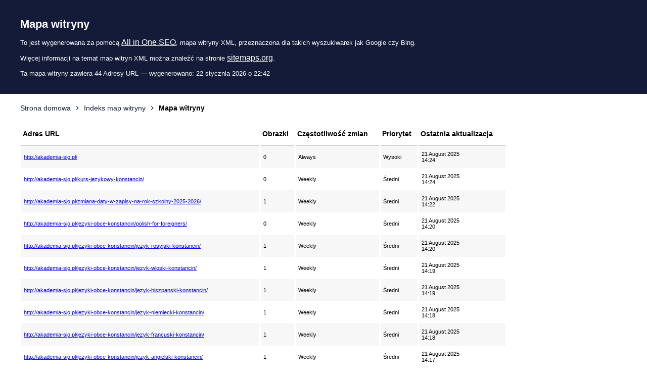

--- FILE ---
content_type: text/xml; charset=UTF-8
request_url: http://akademia-sjo.pl/sitemap.xml
body_size: 14169
content:
<?xml version="1.0" encoding="UTF-8"?>
<!-- Ta mapa witryny została wygenerowana dynamicznie 22 stycznia 2026 o 22:42 przez wtyczkę All in One SEO v4.9.1.1 – oryginalną wtyczkę SEO do WordPressa. -->

<?xml-stylesheet type="text/xsl" href="http://akademia-sjo.pl/default-sitemap.xsl?sitemap=root"?>
<urlset
	xmlns="http://www.sitemaps.org/schemas/sitemap/0.9"
	xmlns:xhtml="http://www.w3.org/1999/xhtml"
	xmlns:image="http://www.google.com/schemas/sitemap-image/1.1"
>
	<url>
		<loc><![CDATA[http://akademia-sjo.pl/]]></loc>
		<lastmod><![CDATA[2025-08-21T12:24:44+00:00]]></lastmod>
		<changefreq><![CDATA[always]]></changefreq>
		<priority><![CDATA[1]]></priority>
	</url>
	<url>
		<loc><![CDATA[http://akademia-sjo.pl/kurs-jezykowy-konstancin/]]></loc>
		<lastmod><![CDATA[2025-08-21T12:24:44+00:00]]></lastmod>
		<changefreq><![CDATA[weekly]]></changefreq>
		<priority><![CDATA[0.7]]></priority>
	</url>
	<url>
		<loc><![CDATA[http://akademia-sjo.pl/zmiana-daty-w-zapisy-na-rok-szkolny-2025-2026/]]></loc>
		<lastmod><![CDATA[2025-08-21T12:22:56+00:00]]></lastmod>
		<changefreq><![CDATA[weekly]]></changefreq>
		<priority><![CDATA[0.7]]></priority>
		<image:image>
			<image:loc>
				<![CDATA[http://akademia-sjo.pl/wp-content/uploads/2021/08/zapisy.png]]>			</image:loc>
		</image:image>
	</url>
	<url>
		<loc><![CDATA[http://akademia-sjo.pl/jezyki-obce-konstancin/polish-for-foreigners/]]></loc>
		<lastmod><![CDATA[2025-08-21T12:20:54+00:00]]></lastmod>
		<changefreq><![CDATA[weekly]]></changefreq>
		<priority><![CDATA[0.7]]></priority>
	</url>
	<url>
		<loc><![CDATA[http://akademia-sjo.pl/jezyki-obce-konstancin/jezyk-rosyjski-konstancin/]]></loc>
		<lastmod><![CDATA[2025-08-21T12:20:16+00:00]]></lastmod>
		<changefreq><![CDATA[weekly]]></changefreq>
		<priority><![CDATA[0.7]]></priority>
		<image:image>
			<image:loc>
				<![CDATA[http://akademia-sjo.pl/wp-content/uploads/2017/09/rosyjski-konstancin.png]]>			</image:loc>
		</image:image>
	</url>
	<url>
		<loc><![CDATA[http://akademia-sjo.pl/jezyki-obce-konstancin/jezyk-wloski-konstancin/]]></loc>
		<lastmod><![CDATA[2025-08-21T12:19:46+00:00]]></lastmod>
		<changefreq><![CDATA[weekly]]></changefreq>
		<priority><![CDATA[0.7]]></priority>
		<image:image>
			<image:loc>
				<![CDATA[http://akademia-sjo.pl/wp-content/uploads/2017/09/wloski-konstancin.png]]>			</image:loc>
		</image:image>
	</url>
	<url>
		<loc><![CDATA[http://akademia-sjo.pl/jezyki-obce-konstancin/jezyk-hiszpanski-konstancin/]]></loc>
		<lastmod><![CDATA[2025-08-21T12:19:19+00:00]]></lastmod>
		<changefreq><![CDATA[weekly]]></changefreq>
		<priority><![CDATA[0.7]]></priority>
		<image:image>
			<image:loc>
				<![CDATA[http://akademia-sjo.pl/wp-content/uploads/2017/09/hiszpanski-konstancin.png]]>			</image:loc>
		</image:image>
	</url>
	<url>
		<loc><![CDATA[http://akademia-sjo.pl/jezyki-obce-konstancin/jezyk-niemiecki-konstancin/]]></loc>
		<lastmod><![CDATA[2025-08-21T12:18:53+00:00]]></lastmod>
		<changefreq><![CDATA[weekly]]></changefreq>
		<priority><![CDATA[0.7]]></priority>
		<image:image>
			<image:loc>
				<![CDATA[http://akademia-sjo.pl/wp-content/uploads/2017/09/niemiecki-konstancin.png]]>			</image:loc>
		</image:image>
	</url>
	<url>
		<loc><![CDATA[http://akademia-sjo.pl/jezyki-obce-konstancin/jezyk-francuski-konstancin/]]></loc>
		<lastmod><![CDATA[2025-08-21T12:18:17+00:00]]></lastmod>
		<changefreq><![CDATA[weekly]]></changefreq>
		<priority><![CDATA[0.7]]></priority>
		<image:image>
			<image:loc>
				<![CDATA[http://akademia-sjo.pl/wp-content/uploads/2017/09/francuski-konstancin.png]]>			</image:loc>
		</image:image>
	</url>
	<url>
		<loc><![CDATA[http://akademia-sjo.pl/jezyki-obce-konstancin/jezyk-angielski-konstancin/]]></loc>
		<lastmod><![CDATA[2025-08-21T12:17:29+00:00]]></lastmod>
		<changefreq><![CDATA[weekly]]></changefreq>
		<priority><![CDATA[0.7]]></priority>
		<image:image>
			<image:loc>
				<![CDATA[http://akademia-sjo.pl/wp-content/uploads/2017/09/angielski-konstancin.png]]>			</image:loc>
		</image:image>
	</url>
	<url>
		<loc><![CDATA[http://akademia-sjo.pl/kursy-jezykowe-konstancin/maturalne/]]></loc>
		<lastmod><![CDATA[2025-08-21T12:12:32+00:00]]></lastmod>
		<changefreq><![CDATA[weekly]]></changefreq>
		<priority><![CDATA[0.7]]></priority>
	</url>
	<url>
		<loc><![CDATA[http://akademia-sjo.pl/kursy-jezykowe-konstancin/fce/]]></loc>
		<lastmod><![CDATA[2025-08-21T12:10:49+00:00]]></lastmod>
		<changefreq><![CDATA[weekly]]></changefreq>
		<priority><![CDATA[0.7]]></priority>
	</url>
	<url>
		<loc><![CDATA[http://akademia-sjo.pl/kursy-jezykowe-konstancin/indywidualne/]]></loc>
		<lastmod><![CDATA[2025-08-21T12:09:57+00:00]]></lastmod>
		<changefreq><![CDATA[weekly]]></changefreq>
		<priority><![CDATA[0.7]]></priority>
	</url>
	<url>
		<loc><![CDATA[http://akademia-sjo.pl/kursy-jezykowe-konstancin/dla-grup/]]></loc>
		<lastmod><![CDATA[2025-08-21T12:08:23+00:00]]></lastmod>
		<changefreq><![CDATA[weekly]]></changefreq>
		<priority><![CDATA[0.7]]></priority>
	</url>
	<url>
		<loc><![CDATA[http://akademia-sjo.pl/kursy-jezykowe-konstancin/dla-doroslych/]]></loc>
		<lastmod><![CDATA[2025-08-21T12:06:54+00:00]]></lastmod>
		<changefreq><![CDATA[weekly]]></changefreq>
		<priority><![CDATA[0.7]]></priority>
	</url>
	<url>
		<loc><![CDATA[http://akademia-sjo.pl/kursy-jezykowe-konstancin/dla-mlodziezy/]]></loc>
		<lastmod><![CDATA[2025-08-21T12:05:59+00:00]]></lastmod>
		<changefreq><![CDATA[weekly]]></changefreq>
		<priority><![CDATA[0.7]]></priority>
	</url>
	<url>
		<loc><![CDATA[http://akademia-sjo.pl/kursy-jezykowe-konstancin/dla-dzieci/]]></loc>
		<lastmod><![CDATA[2025-08-21T12:04:46+00:00]]></lastmod>
		<changefreq><![CDATA[weekly]]></changefreq>
		<priority><![CDATA[0.7]]></priority>
	</url>
	<url>
		<loc><![CDATA[http://akademia-sjo.pl/szkola-jezykow-obcych/]]></loc>
		<lastmod><![CDATA[2023-08-23T20:09:48+00:00]]></lastmod>
		<changefreq><![CDATA[weekly]]></changefreq>
		<priority><![CDATA[0.7]]></priority>
	</url>
	<url>
		<loc><![CDATA[http://akademia-sjo.pl/przerwa-wakacyjna-2/]]></loc>
		<lastmod><![CDATA[2021-07-09T16:42:39+00:00]]></lastmod>
		<changefreq><![CDATA[weekly]]></changefreq>
		<priority><![CDATA[0.7]]></priority>
		<image:image>
			<image:loc>
				<![CDATA[http://akademia-sjo.pl/wp-content/uploads/2021/07/wakacje.jpg]]>			</image:loc>
		</image:image>
	</url>
	<url>
		<loc><![CDATA[http://akademia-sjo.pl/rozpoczynamy-ii-semestr-nauki-w-akademii/]]></loc>
		<lastmod><![CDATA[2021-01-27T11:00:30+00:00]]></lastmod>
		<changefreq><![CDATA[weekly]]></changefreq>
		<priority><![CDATA[0.7]]></priority>
	</url>
	<url>
		<loc><![CDATA[http://akademia-sjo.pl/wesolych-swiat-przerwa-swiateczna/]]></loc>
		<lastmod><![CDATA[2020-12-22T06:25:18+00:00]]></lastmod>
		<changefreq><![CDATA[weekly]]></changefreq>
		<priority><![CDATA[0.7]]></priority>
	</url>
	<url>
		<loc><![CDATA[http://akademia-sjo.pl/wznawiamy-kursy-online/]]></loc>
		<lastmod><![CDATA[2020-10-26T10:48:31+00:00]]></lastmod>
		<changefreq><![CDATA[weekly]]></changefreq>
		<priority><![CDATA[0.7]]></priority>
		<image:image>
			<image:loc>
				<![CDATA[http://akademia-sjo.pl/wp-content/uploads/2020/10/angielski-online-konstancin-jeziorna.jpg]]>			</image:loc>
		</image:image>
	</url>
	<url>
		<loc><![CDATA[http://akademia-sjo.pl/zapisy-na-rok-szkolny-2020-2021-rozpoczete/]]></loc>
		<lastmod><![CDATA[2020-08-24T10:05:44+00:00]]></lastmod>
		<changefreq><![CDATA[weekly]]></changefreq>
		<priority><![CDATA[0.7]]></priority>
	</url>
	<url>
		<loc><![CDATA[http://akademia-sjo.pl/wznowienie-pracy-biura/]]></loc>
		<lastmod><![CDATA[2020-07-07T14:39:43+00:00]]></lastmod>
		<changefreq><![CDATA[weekly]]></changefreq>
		<priority><![CDATA[0.7]]></priority>
	</url>
	<url>
		<loc><![CDATA[http://akademia-sjo.pl/przerwa-wakacyjna/]]></loc>
		<lastmod><![CDATA[2020-07-07T14:39:13+00:00]]></lastmod>
		<changefreq><![CDATA[weekly]]></changefreq>
		<priority><![CDATA[0.7]]></priority>
	</url>
	<url>
		<loc><![CDATA[http://akademia-sjo.pl/juz-od-poniedzialku-zaczynamy-grupowe-lekcje-online/]]></loc>
		<lastmod><![CDATA[2020-03-30T10:19:28+00:00]]></lastmod>
		<changefreq><![CDATA[weekly]]></changefreq>
		<priority><![CDATA[0.7]]></priority>
		<image:image>
			<image:loc>
				<![CDATA[http://akademia-sjo.pl/wp-content/uploads/2020/03/zajecia-online.jpg]]>			</image:loc>
		</image:image>
	</url>
	<url>
		<loc><![CDATA[http://akademia-sjo.pl/zawieszenie-zajec-stacjonarnych/]]></loc>
		<lastmod><![CDATA[2020-03-19T08:43:34+00:00]]></lastmod>
		<changefreq><![CDATA[weekly]]></changefreq>
		<priority><![CDATA[0.7]]></priority>
	</url>
	<url>
		<loc><![CDATA[http://akademia-sjo.pl/zapisy-na-rok-szkolny-2019-2020/]]></loc>
		<lastmod><![CDATA[2019-08-27T08:59:06+00:00]]></lastmod>
		<changefreq><![CDATA[weekly]]></changefreq>
		<priority><![CDATA[0.7]]></priority>
	</url>
	<url>
		<loc><![CDATA[http://akademia-sjo.pl/szkola-jezykow-obcych/oferta-pracy/]]></loc>
		<lastmod><![CDATA[2019-07-29T08:09:56+00:00]]></lastmod>
		<changefreq><![CDATA[weekly]]></changefreq>
		<priority><![CDATA[0.7]]></priority>
	</url>
	<url>
		<loc><![CDATA[http://akademia-sjo.pl/partner-british-council/]]></loc>
		<lastmod><![CDATA[2019-05-21T12:09:01+00:00]]></lastmod>
		<changefreq><![CDATA[weekly]]></changefreq>
		<priority><![CDATA[0.7]]></priority>
		<image:image>
			<image:loc>
				<![CDATA[http://akademia-sjo.pl/wp-content/uploads/2019/05/partner-british-council.jpg]]>			</image:loc>
		</image:image>
	</url>
	<url>
		<loc><![CDATA[http://akademia-sjo.pl/zapisy-na-rok-szkolny-2018-2019-juz-trwaja/]]></loc>
		<lastmod><![CDATA[2018-09-04T10:17:33+00:00]]></lastmod>
		<changefreq><![CDATA[weekly]]></changefreq>
		<priority><![CDATA[0.7]]></priority>
	</url>
	<url>
		<loc><![CDATA[http://akademia-sjo.pl/jezyki-obce-konstancin/]]></loc>
		<lastmod><![CDATA[2018-04-20T08:29:55+00:00]]></lastmod>
		<changefreq><![CDATA[weekly]]></changefreq>
		<priority><![CDATA[0.7]]></priority>
		<image:image>
			<image:loc>
				<![CDATA[http://akademia-sjo.pl/wp-content/uploads/2017/09/angielski-konstancin.png]]>			</image:loc>
		</image:image>
		<image:image>
			<image:loc>
				<![CDATA[http://akademia-sjo.pl/wp-content/uploads/2017/09/hiszpanski-konstancin.png]]>			</image:loc>
		</image:image>
		<image:image>
			<image:loc>
				<![CDATA[http://akademia-sjo.pl/wp-content/uploads/2017/09/francuski-konstancin.png]]>			</image:loc>
		</image:image>
		<image:image>
			<image:loc>
				<![CDATA[http://akademia-sjo.pl/wp-content/uploads/2017/09/wloski-konstancin.png]]>			</image:loc>
		</image:image>
		<image:image>
			<image:loc>
				<![CDATA[http://akademia-sjo.pl/wp-content/uploads/2017/09/polski-konstancin.png]]>			</image:loc>
		</image:image>
		<image:image>
			<image:loc>
				<![CDATA[http://akademia-sjo.pl/wp-content/uploads/2017/09/niemiecki-konstancin.png]]>			</image:loc>
		</image:image>
		<image:image>
			<image:loc>
				<![CDATA[http://akademia-sjo.pl/wp-content/uploads/2017/09/rosyjski-konstancin.png]]>			</image:loc>
		</image:image>
	</url>
	<url>
		<loc><![CDATA[http://akademia-sjo.pl/kursy-jezykowe-konstancin/]]></loc>
		<lastmod><![CDATA[2017-09-07T18:48:30+00:00]]></lastmod>
		<changefreq><![CDATA[weekly]]></changefreq>
		<priority><![CDATA[0.7]]></priority>
	</url>
	<url>
		<loc><![CDATA[http://akademia-sjo.pl/szkola-jezykow-obcych-konstancin/]]></loc>
		<lastmod><![CDATA[2017-09-07T18:47:14+00:00]]></lastmod>
		<changefreq><![CDATA[weekly]]></changefreq>
		<priority><![CDATA[0.7]]></priority>
	</url>
	<url>
		<loc><![CDATA[http://akademia-sjo.pl/28-sierpnia-rozpoczynamy-zapisy-na-rok-szkolny-20172018/]]></loc>
		<lastmod><![CDATA[2017-09-07T18:33:59+00:00]]></lastmod>
		<changefreq><![CDATA[weekly]]></changefreq>
		<priority><![CDATA[0.7]]></priority>
		<image:image>
			<image:loc>
				<![CDATA[http://akademia-sjo.pl/wp-content/uploads/2017/09/akademia-konstancin-zapisy.jpg]]>			</image:loc>
		</image:image>
	</url>
	<url>
		<loc><![CDATA[http://akademia-sjo.pl/szkola-jezykow-obcych-konstancin/czesto-zadawane-pytania/]]></loc>
		<lastmod><![CDATA[2017-09-05T13:53:49+00:00]]></lastmod>
		<changefreq><![CDATA[weekly]]></changefreq>
		<priority><![CDATA[0.7]]></priority>
	</url>
	<url>
		<loc><![CDATA[http://akademia-sjo.pl/szkola-jezykow-obcych-konstancin/metody-i-cele/]]></loc>
		<lastmod><![CDATA[2017-09-05T13:52:54+00:00]]></lastmod>
		<changefreq><![CDATA[weekly]]></changefreq>
		<priority><![CDATA[0.7]]></priority>
	</url>
	<url>
		<loc><![CDATA[http://akademia-sjo.pl/szkola-jezykow-obcych-konstancin/nasi-lektorzy/]]></loc>
		<lastmod><![CDATA[2017-09-05T13:52:10+00:00]]></lastmod>
		<changefreq><![CDATA[weekly]]></changefreq>
		<priority><![CDATA[0.7]]></priority>
	</url>
	<url>
		<loc><![CDATA[http://akademia-sjo.pl/szkola-jezykow-obcych-konstancin/poziomy-nauczania/]]></loc>
		<lastmod><![CDATA[2017-09-05T13:47:20+00:00]]></lastmod>
		<changefreq><![CDATA[weekly]]></changefreq>
		<priority><![CDATA[0.7]]></priority>
	</url>
	<url>
		<loc><![CDATA[http://akademia-sjo.pl/kursy-jezykowe-konstancin/biznesowe/]]></loc>
		<lastmod><![CDATA[2017-09-05T13:43:20+00:00]]></lastmod>
		<changefreq><![CDATA[weekly]]></changefreq>
		<priority><![CDATA[0.7]]></priority>
	</url>
	<url>
		<loc><![CDATA[http://akademia-sjo.pl/kursy-jezykowe-konstancin/dla-firm/]]></loc>
		<lastmod><![CDATA[2017-09-05T13:42:26+00:00]]></lastmod>
		<changefreq><![CDATA[weekly]]></changefreq>
		<priority><![CDATA[0.7]]></priority>
	</url>
	<url>
		<loc><![CDATA[http://akademia-sjo.pl/kursy-jezykowe-konstancin/ogolne/]]></loc>
		<lastmod><![CDATA[2017-09-05T13:34:39+00:00]]></lastmod>
		<changefreq><![CDATA[weekly]]></changefreq>
		<priority><![CDATA[0.7]]></priority>
	</url>
	<url>
		<loc><![CDATA[http://akademia-sjo.pl/aktualnosci/]]></loc>
		<lastmod><![CDATA[2017-09-05T11:54:44+00:00]]></lastmod>
		<changefreq><![CDATA[weekly]]></changefreq>
		<priority><![CDATA[0.7]]></priority>
	</url>
	<url>
		<loc><![CDATA[http://akademia-sjo.pl/nauka-jezykow-obcych-konstancin/]]></loc>
		<lastmod><![CDATA[2017-09-05T11:40:34+00:00]]></lastmod>
		<changefreq><![CDATA[weekly]]></changefreq>
		<priority><![CDATA[0.7]]></priority>
	</url>
</urlset>
